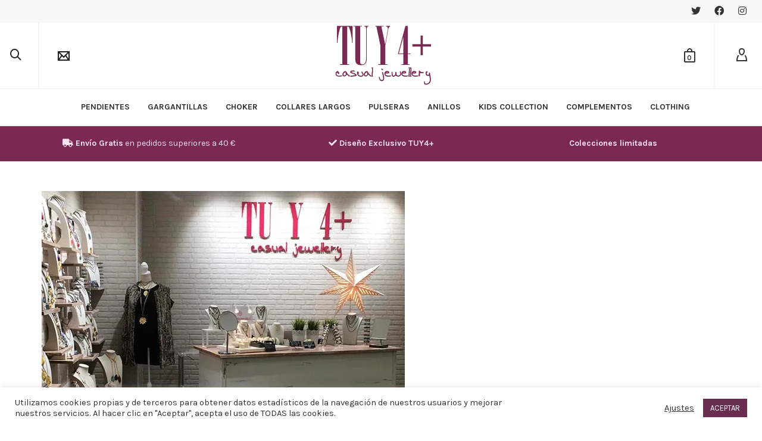

--- FILE ---
content_type: text/html; charset=utf-8
request_url: https://www.google.com/recaptcha/api2/anchor?ar=1&k=6LcF5vIUAAAAAEVIzEAcCnYssYP6awBf_zCzwVtl&co=aHR0cHM6Ly90dXljdWF0cm9tYXMuZXM6NDQz&hl=en&v=PoyoqOPhxBO7pBk68S4YbpHZ&size=invisible&anchor-ms=20000&execute-ms=30000&cb=76qi9eet8mie
body_size: 48757
content:
<!DOCTYPE HTML><html dir="ltr" lang="en"><head><meta http-equiv="Content-Type" content="text/html; charset=UTF-8">
<meta http-equiv="X-UA-Compatible" content="IE=edge">
<title>reCAPTCHA</title>
<style type="text/css">
/* cyrillic-ext */
@font-face {
  font-family: 'Roboto';
  font-style: normal;
  font-weight: 400;
  font-stretch: 100%;
  src: url(//fonts.gstatic.com/s/roboto/v48/KFO7CnqEu92Fr1ME7kSn66aGLdTylUAMa3GUBHMdazTgWw.woff2) format('woff2');
  unicode-range: U+0460-052F, U+1C80-1C8A, U+20B4, U+2DE0-2DFF, U+A640-A69F, U+FE2E-FE2F;
}
/* cyrillic */
@font-face {
  font-family: 'Roboto';
  font-style: normal;
  font-weight: 400;
  font-stretch: 100%;
  src: url(//fonts.gstatic.com/s/roboto/v48/KFO7CnqEu92Fr1ME7kSn66aGLdTylUAMa3iUBHMdazTgWw.woff2) format('woff2');
  unicode-range: U+0301, U+0400-045F, U+0490-0491, U+04B0-04B1, U+2116;
}
/* greek-ext */
@font-face {
  font-family: 'Roboto';
  font-style: normal;
  font-weight: 400;
  font-stretch: 100%;
  src: url(//fonts.gstatic.com/s/roboto/v48/KFO7CnqEu92Fr1ME7kSn66aGLdTylUAMa3CUBHMdazTgWw.woff2) format('woff2');
  unicode-range: U+1F00-1FFF;
}
/* greek */
@font-face {
  font-family: 'Roboto';
  font-style: normal;
  font-weight: 400;
  font-stretch: 100%;
  src: url(//fonts.gstatic.com/s/roboto/v48/KFO7CnqEu92Fr1ME7kSn66aGLdTylUAMa3-UBHMdazTgWw.woff2) format('woff2');
  unicode-range: U+0370-0377, U+037A-037F, U+0384-038A, U+038C, U+038E-03A1, U+03A3-03FF;
}
/* math */
@font-face {
  font-family: 'Roboto';
  font-style: normal;
  font-weight: 400;
  font-stretch: 100%;
  src: url(//fonts.gstatic.com/s/roboto/v48/KFO7CnqEu92Fr1ME7kSn66aGLdTylUAMawCUBHMdazTgWw.woff2) format('woff2');
  unicode-range: U+0302-0303, U+0305, U+0307-0308, U+0310, U+0312, U+0315, U+031A, U+0326-0327, U+032C, U+032F-0330, U+0332-0333, U+0338, U+033A, U+0346, U+034D, U+0391-03A1, U+03A3-03A9, U+03B1-03C9, U+03D1, U+03D5-03D6, U+03F0-03F1, U+03F4-03F5, U+2016-2017, U+2034-2038, U+203C, U+2040, U+2043, U+2047, U+2050, U+2057, U+205F, U+2070-2071, U+2074-208E, U+2090-209C, U+20D0-20DC, U+20E1, U+20E5-20EF, U+2100-2112, U+2114-2115, U+2117-2121, U+2123-214F, U+2190, U+2192, U+2194-21AE, U+21B0-21E5, U+21F1-21F2, U+21F4-2211, U+2213-2214, U+2216-22FF, U+2308-230B, U+2310, U+2319, U+231C-2321, U+2336-237A, U+237C, U+2395, U+239B-23B7, U+23D0, U+23DC-23E1, U+2474-2475, U+25AF, U+25B3, U+25B7, U+25BD, U+25C1, U+25CA, U+25CC, U+25FB, U+266D-266F, U+27C0-27FF, U+2900-2AFF, U+2B0E-2B11, U+2B30-2B4C, U+2BFE, U+3030, U+FF5B, U+FF5D, U+1D400-1D7FF, U+1EE00-1EEFF;
}
/* symbols */
@font-face {
  font-family: 'Roboto';
  font-style: normal;
  font-weight: 400;
  font-stretch: 100%;
  src: url(//fonts.gstatic.com/s/roboto/v48/KFO7CnqEu92Fr1ME7kSn66aGLdTylUAMaxKUBHMdazTgWw.woff2) format('woff2');
  unicode-range: U+0001-000C, U+000E-001F, U+007F-009F, U+20DD-20E0, U+20E2-20E4, U+2150-218F, U+2190, U+2192, U+2194-2199, U+21AF, U+21E6-21F0, U+21F3, U+2218-2219, U+2299, U+22C4-22C6, U+2300-243F, U+2440-244A, U+2460-24FF, U+25A0-27BF, U+2800-28FF, U+2921-2922, U+2981, U+29BF, U+29EB, U+2B00-2BFF, U+4DC0-4DFF, U+FFF9-FFFB, U+10140-1018E, U+10190-1019C, U+101A0, U+101D0-101FD, U+102E0-102FB, U+10E60-10E7E, U+1D2C0-1D2D3, U+1D2E0-1D37F, U+1F000-1F0FF, U+1F100-1F1AD, U+1F1E6-1F1FF, U+1F30D-1F30F, U+1F315, U+1F31C, U+1F31E, U+1F320-1F32C, U+1F336, U+1F378, U+1F37D, U+1F382, U+1F393-1F39F, U+1F3A7-1F3A8, U+1F3AC-1F3AF, U+1F3C2, U+1F3C4-1F3C6, U+1F3CA-1F3CE, U+1F3D4-1F3E0, U+1F3ED, U+1F3F1-1F3F3, U+1F3F5-1F3F7, U+1F408, U+1F415, U+1F41F, U+1F426, U+1F43F, U+1F441-1F442, U+1F444, U+1F446-1F449, U+1F44C-1F44E, U+1F453, U+1F46A, U+1F47D, U+1F4A3, U+1F4B0, U+1F4B3, U+1F4B9, U+1F4BB, U+1F4BF, U+1F4C8-1F4CB, U+1F4D6, U+1F4DA, U+1F4DF, U+1F4E3-1F4E6, U+1F4EA-1F4ED, U+1F4F7, U+1F4F9-1F4FB, U+1F4FD-1F4FE, U+1F503, U+1F507-1F50B, U+1F50D, U+1F512-1F513, U+1F53E-1F54A, U+1F54F-1F5FA, U+1F610, U+1F650-1F67F, U+1F687, U+1F68D, U+1F691, U+1F694, U+1F698, U+1F6AD, U+1F6B2, U+1F6B9-1F6BA, U+1F6BC, U+1F6C6-1F6CF, U+1F6D3-1F6D7, U+1F6E0-1F6EA, U+1F6F0-1F6F3, U+1F6F7-1F6FC, U+1F700-1F7FF, U+1F800-1F80B, U+1F810-1F847, U+1F850-1F859, U+1F860-1F887, U+1F890-1F8AD, U+1F8B0-1F8BB, U+1F8C0-1F8C1, U+1F900-1F90B, U+1F93B, U+1F946, U+1F984, U+1F996, U+1F9E9, U+1FA00-1FA6F, U+1FA70-1FA7C, U+1FA80-1FA89, U+1FA8F-1FAC6, U+1FACE-1FADC, U+1FADF-1FAE9, U+1FAF0-1FAF8, U+1FB00-1FBFF;
}
/* vietnamese */
@font-face {
  font-family: 'Roboto';
  font-style: normal;
  font-weight: 400;
  font-stretch: 100%;
  src: url(//fonts.gstatic.com/s/roboto/v48/KFO7CnqEu92Fr1ME7kSn66aGLdTylUAMa3OUBHMdazTgWw.woff2) format('woff2');
  unicode-range: U+0102-0103, U+0110-0111, U+0128-0129, U+0168-0169, U+01A0-01A1, U+01AF-01B0, U+0300-0301, U+0303-0304, U+0308-0309, U+0323, U+0329, U+1EA0-1EF9, U+20AB;
}
/* latin-ext */
@font-face {
  font-family: 'Roboto';
  font-style: normal;
  font-weight: 400;
  font-stretch: 100%;
  src: url(//fonts.gstatic.com/s/roboto/v48/KFO7CnqEu92Fr1ME7kSn66aGLdTylUAMa3KUBHMdazTgWw.woff2) format('woff2');
  unicode-range: U+0100-02BA, U+02BD-02C5, U+02C7-02CC, U+02CE-02D7, U+02DD-02FF, U+0304, U+0308, U+0329, U+1D00-1DBF, U+1E00-1E9F, U+1EF2-1EFF, U+2020, U+20A0-20AB, U+20AD-20C0, U+2113, U+2C60-2C7F, U+A720-A7FF;
}
/* latin */
@font-face {
  font-family: 'Roboto';
  font-style: normal;
  font-weight: 400;
  font-stretch: 100%;
  src: url(//fonts.gstatic.com/s/roboto/v48/KFO7CnqEu92Fr1ME7kSn66aGLdTylUAMa3yUBHMdazQ.woff2) format('woff2');
  unicode-range: U+0000-00FF, U+0131, U+0152-0153, U+02BB-02BC, U+02C6, U+02DA, U+02DC, U+0304, U+0308, U+0329, U+2000-206F, U+20AC, U+2122, U+2191, U+2193, U+2212, U+2215, U+FEFF, U+FFFD;
}
/* cyrillic-ext */
@font-face {
  font-family: 'Roboto';
  font-style: normal;
  font-weight: 500;
  font-stretch: 100%;
  src: url(//fonts.gstatic.com/s/roboto/v48/KFO7CnqEu92Fr1ME7kSn66aGLdTylUAMa3GUBHMdazTgWw.woff2) format('woff2');
  unicode-range: U+0460-052F, U+1C80-1C8A, U+20B4, U+2DE0-2DFF, U+A640-A69F, U+FE2E-FE2F;
}
/* cyrillic */
@font-face {
  font-family: 'Roboto';
  font-style: normal;
  font-weight: 500;
  font-stretch: 100%;
  src: url(//fonts.gstatic.com/s/roboto/v48/KFO7CnqEu92Fr1ME7kSn66aGLdTylUAMa3iUBHMdazTgWw.woff2) format('woff2');
  unicode-range: U+0301, U+0400-045F, U+0490-0491, U+04B0-04B1, U+2116;
}
/* greek-ext */
@font-face {
  font-family: 'Roboto';
  font-style: normal;
  font-weight: 500;
  font-stretch: 100%;
  src: url(//fonts.gstatic.com/s/roboto/v48/KFO7CnqEu92Fr1ME7kSn66aGLdTylUAMa3CUBHMdazTgWw.woff2) format('woff2');
  unicode-range: U+1F00-1FFF;
}
/* greek */
@font-face {
  font-family: 'Roboto';
  font-style: normal;
  font-weight: 500;
  font-stretch: 100%;
  src: url(//fonts.gstatic.com/s/roboto/v48/KFO7CnqEu92Fr1ME7kSn66aGLdTylUAMa3-UBHMdazTgWw.woff2) format('woff2');
  unicode-range: U+0370-0377, U+037A-037F, U+0384-038A, U+038C, U+038E-03A1, U+03A3-03FF;
}
/* math */
@font-face {
  font-family: 'Roboto';
  font-style: normal;
  font-weight: 500;
  font-stretch: 100%;
  src: url(//fonts.gstatic.com/s/roboto/v48/KFO7CnqEu92Fr1ME7kSn66aGLdTylUAMawCUBHMdazTgWw.woff2) format('woff2');
  unicode-range: U+0302-0303, U+0305, U+0307-0308, U+0310, U+0312, U+0315, U+031A, U+0326-0327, U+032C, U+032F-0330, U+0332-0333, U+0338, U+033A, U+0346, U+034D, U+0391-03A1, U+03A3-03A9, U+03B1-03C9, U+03D1, U+03D5-03D6, U+03F0-03F1, U+03F4-03F5, U+2016-2017, U+2034-2038, U+203C, U+2040, U+2043, U+2047, U+2050, U+2057, U+205F, U+2070-2071, U+2074-208E, U+2090-209C, U+20D0-20DC, U+20E1, U+20E5-20EF, U+2100-2112, U+2114-2115, U+2117-2121, U+2123-214F, U+2190, U+2192, U+2194-21AE, U+21B0-21E5, U+21F1-21F2, U+21F4-2211, U+2213-2214, U+2216-22FF, U+2308-230B, U+2310, U+2319, U+231C-2321, U+2336-237A, U+237C, U+2395, U+239B-23B7, U+23D0, U+23DC-23E1, U+2474-2475, U+25AF, U+25B3, U+25B7, U+25BD, U+25C1, U+25CA, U+25CC, U+25FB, U+266D-266F, U+27C0-27FF, U+2900-2AFF, U+2B0E-2B11, U+2B30-2B4C, U+2BFE, U+3030, U+FF5B, U+FF5D, U+1D400-1D7FF, U+1EE00-1EEFF;
}
/* symbols */
@font-face {
  font-family: 'Roboto';
  font-style: normal;
  font-weight: 500;
  font-stretch: 100%;
  src: url(//fonts.gstatic.com/s/roboto/v48/KFO7CnqEu92Fr1ME7kSn66aGLdTylUAMaxKUBHMdazTgWw.woff2) format('woff2');
  unicode-range: U+0001-000C, U+000E-001F, U+007F-009F, U+20DD-20E0, U+20E2-20E4, U+2150-218F, U+2190, U+2192, U+2194-2199, U+21AF, U+21E6-21F0, U+21F3, U+2218-2219, U+2299, U+22C4-22C6, U+2300-243F, U+2440-244A, U+2460-24FF, U+25A0-27BF, U+2800-28FF, U+2921-2922, U+2981, U+29BF, U+29EB, U+2B00-2BFF, U+4DC0-4DFF, U+FFF9-FFFB, U+10140-1018E, U+10190-1019C, U+101A0, U+101D0-101FD, U+102E0-102FB, U+10E60-10E7E, U+1D2C0-1D2D3, U+1D2E0-1D37F, U+1F000-1F0FF, U+1F100-1F1AD, U+1F1E6-1F1FF, U+1F30D-1F30F, U+1F315, U+1F31C, U+1F31E, U+1F320-1F32C, U+1F336, U+1F378, U+1F37D, U+1F382, U+1F393-1F39F, U+1F3A7-1F3A8, U+1F3AC-1F3AF, U+1F3C2, U+1F3C4-1F3C6, U+1F3CA-1F3CE, U+1F3D4-1F3E0, U+1F3ED, U+1F3F1-1F3F3, U+1F3F5-1F3F7, U+1F408, U+1F415, U+1F41F, U+1F426, U+1F43F, U+1F441-1F442, U+1F444, U+1F446-1F449, U+1F44C-1F44E, U+1F453, U+1F46A, U+1F47D, U+1F4A3, U+1F4B0, U+1F4B3, U+1F4B9, U+1F4BB, U+1F4BF, U+1F4C8-1F4CB, U+1F4D6, U+1F4DA, U+1F4DF, U+1F4E3-1F4E6, U+1F4EA-1F4ED, U+1F4F7, U+1F4F9-1F4FB, U+1F4FD-1F4FE, U+1F503, U+1F507-1F50B, U+1F50D, U+1F512-1F513, U+1F53E-1F54A, U+1F54F-1F5FA, U+1F610, U+1F650-1F67F, U+1F687, U+1F68D, U+1F691, U+1F694, U+1F698, U+1F6AD, U+1F6B2, U+1F6B9-1F6BA, U+1F6BC, U+1F6C6-1F6CF, U+1F6D3-1F6D7, U+1F6E0-1F6EA, U+1F6F0-1F6F3, U+1F6F7-1F6FC, U+1F700-1F7FF, U+1F800-1F80B, U+1F810-1F847, U+1F850-1F859, U+1F860-1F887, U+1F890-1F8AD, U+1F8B0-1F8BB, U+1F8C0-1F8C1, U+1F900-1F90B, U+1F93B, U+1F946, U+1F984, U+1F996, U+1F9E9, U+1FA00-1FA6F, U+1FA70-1FA7C, U+1FA80-1FA89, U+1FA8F-1FAC6, U+1FACE-1FADC, U+1FADF-1FAE9, U+1FAF0-1FAF8, U+1FB00-1FBFF;
}
/* vietnamese */
@font-face {
  font-family: 'Roboto';
  font-style: normal;
  font-weight: 500;
  font-stretch: 100%;
  src: url(//fonts.gstatic.com/s/roboto/v48/KFO7CnqEu92Fr1ME7kSn66aGLdTylUAMa3OUBHMdazTgWw.woff2) format('woff2');
  unicode-range: U+0102-0103, U+0110-0111, U+0128-0129, U+0168-0169, U+01A0-01A1, U+01AF-01B0, U+0300-0301, U+0303-0304, U+0308-0309, U+0323, U+0329, U+1EA0-1EF9, U+20AB;
}
/* latin-ext */
@font-face {
  font-family: 'Roboto';
  font-style: normal;
  font-weight: 500;
  font-stretch: 100%;
  src: url(//fonts.gstatic.com/s/roboto/v48/KFO7CnqEu92Fr1ME7kSn66aGLdTylUAMa3KUBHMdazTgWw.woff2) format('woff2');
  unicode-range: U+0100-02BA, U+02BD-02C5, U+02C7-02CC, U+02CE-02D7, U+02DD-02FF, U+0304, U+0308, U+0329, U+1D00-1DBF, U+1E00-1E9F, U+1EF2-1EFF, U+2020, U+20A0-20AB, U+20AD-20C0, U+2113, U+2C60-2C7F, U+A720-A7FF;
}
/* latin */
@font-face {
  font-family: 'Roboto';
  font-style: normal;
  font-weight: 500;
  font-stretch: 100%;
  src: url(//fonts.gstatic.com/s/roboto/v48/KFO7CnqEu92Fr1ME7kSn66aGLdTylUAMa3yUBHMdazQ.woff2) format('woff2');
  unicode-range: U+0000-00FF, U+0131, U+0152-0153, U+02BB-02BC, U+02C6, U+02DA, U+02DC, U+0304, U+0308, U+0329, U+2000-206F, U+20AC, U+2122, U+2191, U+2193, U+2212, U+2215, U+FEFF, U+FFFD;
}
/* cyrillic-ext */
@font-face {
  font-family: 'Roboto';
  font-style: normal;
  font-weight: 900;
  font-stretch: 100%;
  src: url(//fonts.gstatic.com/s/roboto/v48/KFO7CnqEu92Fr1ME7kSn66aGLdTylUAMa3GUBHMdazTgWw.woff2) format('woff2');
  unicode-range: U+0460-052F, U+1C80-1C8A, U+20B4, U+2DE0-2DFF, U+A640-A69F, U+FE2E-FE2F;
}
/* cyrillic */
@font-face {
  font-family: 'Roboto';
  font-style: normal;
  font-weight: 900;
  font-stretch: 100%;
  src: url(//fonts.gstatic.com/s/roboto/v48/KFO7CnqEu92Fr1ME7kSn66aGLdTylUAMa3iUBHMdazTgWw.woff2) format('woff2');
  unicode-range: U+0301, U+0400-045F, U+0490-0491, U+04B0-04B1, U+2116;
}
/* greek-ext */
@font-face {
  font-family: 'Roboto';
  font-style: normal;
  font-weight: 900;
  font-stretch: 100%;
  src: url(//fonts.gstatic.com/s/roboto/v48/KFO7CnqEu92Fr1ME7kSn66aGLdTylUAMa3CUBHMdazTgWw.woff2) format('woff2');
  unicode-range: U+1F00-1FFF;
}
/* greek */
@font-face {
  font-family: 'Roboto';
  font-style: normal;
  font-weight: 900;
  font-stretch: 100%;
  src: url(//fonts.gstatic.com/s/roboto/v48/KFO7CnqEu92Fr1ME7kSn66aGLdTylUAMa3-UBHMdazTgWw.woff2) format('woff2');
  unicode-range: U+0370-0377, U+037A-037F, U+0384-038A, U+038C, U+038E-03A1, U+03A3-03FF;
}
/* math */
@font-face {
  font-family: 'Roboto';
  font-style: normal;
  font-weight: 900;
  font-stretch: 100%;
  src: url(//fonts.gstatic.com/s/roboto/v48/KFO7CnqEu92Fr1ME7kSn66aGLdTylUAMawCUBHMdazTgWw.woff2) format('woff2');
  unicode-range: U+0302-0303, U+0305, U+0307-0308, U+0310, U+0312, U+0315, U+031A, U+0326-0327, U+032C, U+032F-0330, U+0332-0333, U+0338, U+033A, U+0346, U+034D, U+0391-03A1, U+03A3-03A9, U+03B1-03C9, U+03D1, U+03D5-03D6, U+03F0-03F1, U+03F4-03F5, U+2016-2017, U+2034-2038, U+203C, U+2040, U+2043, U+2047, U+2050, U+2057, U+205F, U+2070-2071, U+2074-208E, U+2090-209C, U+20D0-20DC, U+20E1, U+20E5-20EF, U+2100-2112, U+2114-2115, U+2117-2121, U+2123-214F, U+2190, U+2192, U+2194-21AE, U+21B0-21E5, U+21F1-21F2, U+21F4-2211, U+2213-2214, U+2216-22FF, U+2308-230B, U+2310, U+2319, U+231C-2321, U+2336-237A, U+237C, U+2395, U+239B-23B7, U+23D0, U+23DC-23E1, U+2474-2475, U+25AF, U+25B3, U+25B7, U+25BD, U+25C1, U+25CA, U+25CC, U+25FB, U+266D-266F, U+27C0-27FF, U+2900-2AFF, U+2B0E-2B11, U+2B30-2B4C, U+2BFE, U+3030, U+FF5B, U+FF5D, U+1D400-1D7FF, U+1EE00-1EEFF;
}
/* symbols */
@font-face {
  font-family: 'Roboto';
  font-style: normal;
  font-weight: 900;
  font-stretch: 100%;
  src: url(//fonts.gstatic.com/s/roboto/v48/KFO7CnqEu92Fr1ME7kSn66aGLdTylUAMaxKUBHMdazTgWw.woff2) format('woff2');
  unicode-range: U+0001-000C, U+000E-001F, U+007F-009F, U+20DD-20E0, U+20E2-20E4, U+2150-218F, U+2190, U+2192, U+2194-2199, U+21AF, U+21E6-21F0, U+21F3, U+2218-2219, U+2299, U+22C4-22C6, U+2300-243F, U+2440-244A, U+2460-24FF, U+25A0-27BF, U+2800-28FF, U+2921-2922, U+2981, U+29BF, U+29EB, U+2B00-2BFF, U+4DC0-4DFF, U+FFF9-FFFB, U+10140-1018E, U+10190-1019C, U+101A0, U+101D0-101FD, U+102E0-102FB, U+10E60-10E7E, U+1D2C0-1D2D3, U+1D2E0-1D37F, U+1F000-1F0FF, U+1F100-1F1AD, U+1F1E6-1F1FF, U+1F30D-1F30F, U+1F315, U+1F31C, U+1F31E, U+1F320-1F32C, U+1F336, U+1F378, U+1F37D, U+1F382, U+1F393-1F39F, U+1F3A7-1F3A8, U+1F3AC-1F3AF, U+1F3C2, U+1F3C4-1F3C6, U+1F3CA-1F3CE, U+1F3D4-1F3E0, U+1F3ED, U+1F3F1-1F3F3, U+1F3F5-1F3F7, U+1F408, U+1F415, U+1F41F, U+1F426, U+1F43F, U+1F441-1F442, U+1F444, U+1F446-1F449, U+1F44C-1F44E, U+1F453, U+1F46A, U+1F47D, U+1F4A3, U+1F4B0, U+1F4B3, U+1F4B9, U+1F4BB, U+1F4BF, U+1F4C8-1F4CB, U+1F4D6, U+1F4DA, U+1F4DF, U+1F4E3-1F4E6, U+1F4EA-1F4ED, U+1F4F7, U+1F4F9-1F4FB, U+1F4FD-1F4FE, U+1F503, U+1F507-1F50B, U+1F50D, U+1F512-1F513, U+1F53E-1F54A, U+1F54F-1F5FA, U+1F610, U+1F650-1F67F, U+1F687, U+1F68D, U+1F691, U+1F694, U+1F698, U+1F6AD, U+1F6B2, U+1F6B9-1F6BA, U+1F6BC, U+1F6C6-1F6CF, U+1F6D3-1F6D7, U+1F6E0-1F6EA, U+1F6F0-1F6F3, U+1F6F7-1F6FC, U+1F700-1F7FF, U+1F800-1F80B, U+1F810-1F847, U+1F850-1F859, U+1F860-1F887, U+1F890-1F8AD, U+1F8B0-1F8BB, U+1F8C0-1F8C1, U+1F900-1F90B, U+1F93B, U+1F946, U+1F984, U+1F996, U+1F9E9, U+1FA00-1FA6F, U+1FA70-1FA7C, U+1FA80-1FA89, U+1FA8F-1FAC6, U+1FACE-1FADC, U+1FADF-1FAE9, U+1FAF0-1FAF8, U+1FB00-1FBFF;
}
/* vietnamese */
@font-face {
  font-family: 'Roboto';
  font-style: normal;
  font-weight: 900;
  font-stretch: 100%;
  src: url(//fonts.gstatic.com/s/roboto/v48/KFO7CnqEu92Fr1ME7kSn66aGLdTylUAMa3OUBHMdazTgWw.woff2) format('woff2');
  unicode-range: U+0102-0103, U+0110-0111, U+0128-0129, U+0168-0169, U+01A0-01A1, U+01AF-01B0, U+0300-0301, U+0303-0304, U+0308-0309, U+0323, U+0329, U+1EA0-1EF9, U+20AB;
}
/* latin-ext */
@font-face {
  font-family: 'Roboto';
  font-style: normal;
  font-weight: 900;
  font-stretch: 100%;
  src: url(//fonts.gstatic.com/s/roboto/v48/KFO7CnqEu92Fr1ME7kSn66aGLdTylUAMa3KUBHMdazTgWw.woff2) format('woff2');
  unicode-range: U+0100-02BA, U+02BD-02C5, U+02C7-02CC, U+02CE-02D7, U+02DD-02FF, U+0304, U+0308, U+0329, U+1D00-1DBF, U+1E00-1E9F, U+1EF2-1EFF, U+2020, U+20A0-20AB, U+20AD-20C0, U+2113, U+2C60-2C7F, U+A720-A7FF;
}
/* latin */
@font-face {
  font-family: 'Roboto';
  font-style: normal;
  font-weight: 900;
  font-stretch: 100%;
  src: url(//fonts.gstatic.com/s/roboto/v48/KFO7CnqEu92Fr1ME7kSn66aGLdTylUAMa3yUBHMdazQ.woff2) format('woff2');
  unicode-range: U+0000-00FF, U+0131, U+0152-0153, U+02BB-02BC, U+02C6, U+02DA, U+02DC, U+0304, U+0308, U+0329, U+2000-206F, U+20AC, U+2122, U+2191, U+2193, U+2212, U+2215, U+FEFF, U+FFFD;
}

</style>
<link rel="stylesheet" type="text/css" href="https://www.gstatic.com/recaptcha/releases/PoyoqOPhxBO7pBk68S4YbpHZ/styles__ltr.css">
<script nonce="4goCLTh6ntqMo6ZQZh2YeQ" type="text/javascript">window['__recaptcha_api'] = 'https://www.google.com/recaptcha/api2/';</script>
<script type="text/javascript" src="https://www.gstatic.com/recaptcha/releases/PoyoqOPhxBO7pBk68S4YbpHZ/recaptcha__en.js" nonce="4goCLTh6ntqMo6ZQZh2YeQ">
      
    </script></head>
<body><div id="rc-anchor-alert" class="rc-anchor-alert"></div>
<input type="hidden" id="recaptcha-token" value="[base64]">
<script type="text/javascript" nonce="4goCLTh6ntqMo6ZQZh2YeQ">
      recaptcha.anchor.Main.init("[\x22ainput\x22,[\x22bgdata\x22,\x22\x22,\[base64]/[base64]/[base64]/[base64]/[base64]/[base64]/KGcoTywyNTMsTy5PKSxVRyhPLEMpKTpnKE8sMjUzLEMpLE8pKSxsKSksTykpfSxieT1mdW5jdGlvbihDLE8sdSxsKXtmb3IobD0odT1SKEMpLDApO08+MDtPLS0pbD1sPDw4fFooQyk7ZyhDLHUsbCl9LFVHPWZ1bmN0aW9uKEMsTyl7Qy5pLmxlbmd0aD4xMDQ/[base64]/[base64]/[base64]/[base64]/[base64]/[base64]/[base64]\\u003d\x22,\[base64]\\u003d\x22,\x22QcORL8OCLcKvDyLDq8OrXFtrNyBDwrxyBBF6JsKOwoJNaBZOw4w8w7vCqwrDqFFYwqZ0bzrCpsKJwrE/MsO1woohwpPDhk3CsxJEPVfCs8KOC8OyKmrDqFPDlwc2w7/[base64]/woFcw6FNwpbDqcKbKsONT8KxwqvDpVnDmHU6wqPCqMKRAcOcRsOfVcO7QcO3OsKASsOgCTFSf8OdOAtWLkM/wpROK8OVw6nCucO8wpLCvUrDhDzDuMOHUcKIX190wocfFSx6IsKYw6MFJsOiw4nCvcOvIEcvV8K6wqnCs2lhwpvCkD/CkzIqw6dTCCs7w6nDq2V/bnzCvRZXw7PCpSXCt2UDw4h4CsOZw7TDjwHDg8Kjw6AWwrzCl3JXwoBrWcOncMKBfMKbVkPDthtSA2omEcOlKDY6w4rCnl/[base64]/CpsKTYMK0wqkvwqFKRXwZE8Omw4nDucOJdsK3AMOXw5zCuCsSw7LCssKFAcKNJybDpXMCwrzDk8KnwqTDn8Kww79sNMORw5wVD8KuCVAQwpvDsSUfaEYuHRHDmETDnA50cB/CsMOkw7dNYMKrKDxZw5FkYsOwwrF2w7zCljMWdMO3wod3XsK7wroLTmNnw4gywqgEwrjDmcK2w5HDm1RUw5QPw7XDrB07cMOFwpx/fsKlIkbChSDDsEovQMKfTUfCoRJkIcKnOsKNw7DCgQTDqE09wqEEwqhBw7Nkw7zDjMO1w6/DuMKFfBfDvCA2U15RFxIjwrpfwokJwodGw5t2BB7CthPCn8K0wos6w7Niw4fCpn4Aw4bCkRnDm8Kaw73ClErDqS7CqMOdFRtHM8OHw6h5wqjCtcOFwoEtwrZcw5sxSMOLwo/Dq8KAMmrCkMOnwr41w5rDmTsWw6rDn8KCIkQzfwPCsDN8WsOFW1jDvMKQwqzCrz/Cm8OYw7PCvcKowpIwVMKUZ8KhEcOZwqrDtXh2wpRUwo/Ct2kYKMKaZ8K2bCjCsFEJJsKVwprDrMOrHhwGPU3Ckn/CvnbCpUtjHsOUfcOWZkHCqXzDig/DqU/DvcOCTcOwwpTCoMOzwo9+Fi3DkcOiJcOdwqPCu8KdHMKnZwZZVn7Dr8OoSsOZF34cw5lVw4rDgSgew5rDjsKfwp0HwpoIUlRuKypxwq40wrrCrn0abcKQw43CiTAXEi/[base64]/[base64]/Dl8OML8OiYn9UMj0AHsK3EDHCmMKrwrQ5TyMjw5rCqhNmwrjDgsKKVRkEMj4LwpYxwpvCm8OLwpTCuTLDmcKfVcOqwrvDiDrDsV/[base64]/NMKow40Ew7pPf8KFc8OIO8OCKkh8wp3Cq1LDm8K0wpzDrcK5f8KWZ1MUL3M4Qkt5wpUzJifDkcOKwp0lMTsvw5IUDG3Ch8OVw5jCmkXDhMOEfMOeH8K3wqI0WMOgWA0Tbn4HWB3DjiLDqsKCRMK4w7XCu8KueR/CgMKLZTHDnMK5BxhxLMKYbsObwqPDkxHDrMKbw4/DgsOKwr7DhlJHITchwog7YjrDiMKxw5I5w68Ow5UGwpfDocK9eyEOwr1ow67CjTvDgsO/[base64]/DgnNac3tuOsK9w7EOQMOUJsOtY8OHAMO9QnQnwoxUDDjDq8OcwoTDs0rCnFQpw5xRacO6IcKfwrnDiWtPQcOWwp3Cl2RnwoLDlMOwwpNGw7PCp8KnDR/[base64]/DsQo2w7rCl2AJL8KNO8O5w6jCv3jComQUwrMVdsKwOgZQw61ORnLCicO0w6RWw4kEP1XCqFcmNcKhw7VOOsOeDHTCusKAwqvDin/CgMOxwpUDw6cwe8OmZcKww5nDtcKvYiXCgsOXwpDDl8OMMQXChlTDoDNiwr08wo7ClcO+b0PDrRTCssKvBynCnMO1wqBFK8O9w7glw49VPiR8d8KIbznCj8K7w6wJw5HCjMKlwo8ROCjCgFrChzlYw4MVwpY/[base64]/Dp8OjWkI1eVzDnMOZw48gw6d3w6DDgj3DlsOSwq5Aw6fCnQHCp8KdFBAyDHvDmMOnQXYIwqzDuiTCpsOuw4ZsPWQowoA5C8KSVMKvwrMIwp0ZOMKpw43Cm8KWGsKzwppnGSLDrX5MGMKGdQbDpVw1woHDlWonw5t1B8K7XF/CjxzDosOlSFbCjA0+woN8CsKLUsOoY0wpQEjDqGPCscOKf3LCuh7DrUxkdsKPw5owwpDCocOLdnF8O0JMO8K7w7/DnsOxwrbDkndZw7lwT3PDjsONCCDDhMOhwr4MIcOywrTCkDxwW8K3OkrDqyTCtcKLVCxmwqp/[base64]/w4DDksKaw47CkEA4w5jCnsOMc8OxwogYMwXCp8OndSUWw7LDrArDnjJNwqB6BlYeVWnDhUbCgsKiCBDDj8KWwpgXUMOkwqDCisOcw6zDncKPwp/CizHDhFPDlsO1L3rCqsOcYhLDvcOUw73Cm2PDh8KsRCPCscOLasKbwpbClQzDhhlAwqsNMUPCvcOED8O9esOxW8KiacKlwoU3b1vCqQLDpsKHAcK3w5fDlA3Cimggw7vCm8OzwpnCs8KSCirChsOiw7AdACPCr8KbCnAzZl/DlsOMTDg2QsKQIMOYQ8Kgw6fDrcOpdsOyccOyw4QjWXzCkMOXwrTCp8O4w78Ew4LCrxpsAcO9I3DCpMK0VyJ3wppPwrdwJ8K8w6EKw5Z+wqDCpErDtsK/f8Kiw5BfwqZcwrjCqSg9w7jCs07CusObw4hRYyQ1worDjHwawolxZ8Orw5/[base64]/w4DCsj5Ewo7Dj19Ow4bCsHrDjULDtMK6MsOaFMKNa8KUw4cZwoHDjhLClMOYw70vw6wGOBUpwphDNllKw6Eewr5Sw6g/[base64]/Dj8OQw6TDs8KzwpQ8LVnDtMOEWcKQw5zCpCESZMKSw4dTEFPCtsOyw6bDqwLDosKgHwDDvyjDtEZHQMKTLSLDr8Ocw5pTwrzDlUIhCzAeH8O8w5kLCsKJw5cUC23CosO1I1PDtcO/wpVkw53Cg8O2w7wNSHV1wrLCh2hEw5NoBCF9w6LCpcKVw53DrcOwwr53w4DDhwoPwq/CgcKcG8Oqw75rM8OiH1vCh0/CvcK+w4LCoHpJZcKxwoQDOEBhWV3DjcKZb33DiMOwwrcQw6VIQVXDq0URwr/[base64]/Dvwp2V8O3ISwwW8KjFVPDgmvDn35mw7hHw5fDlsOAw4FHwrzCsgwVLT1owpDCo8O4w5HCmk3CjQ/[base64]/[base64]/DlsKzDcK0WMK/[base64]/b8K/IcKqeVLCgcKHT2BgwpTCrMOJwq3DgFnDm2nCncOKwqXCuMK/w5EiwrvDqcO8w6zCgT5uCcKwwqnDisKhw4EJS8O5w4LCu8OBwo46LMOkHCzCr04/wqzDpsOcDFrDr2d5w4pJVhxydmDCmcO6QQwNw5M3wrUpMyZxYBYyw5rDnsOfw6Jxwpd9J3Qyf8KEDE5qd8KPwq3CiMKBbMKyZcOSw7rCqsK0OsOrRMK4wok7wq87w4TCoMKDw6Mjwr5Mw5jDh8KzL8KGW8KxCTjDh8Kfw6QHMnfClMKSNn3DqRnDu0zCqi8HUx/DtDrDvUsOBmZUWcKfNMOLw5BWOmvCpVhZCMK7ezNUwr8Sw5HDtcKkNMKHwrLCq8KJw7tXw45/FsKeBErDtcOIb8O4w4HDgRLCu8Oawr04DMO+LzfCqsOBcH1yOcK9w6XDgyDDrMOBXmYAwpjCoE7CnsONw6bDi8OPfhbDpcKGwpLChEnClnIDw4zDscKEwrgew4gWwpTCjsKlwqPCon/Du8OOwpzCjkEmwoU8wqMDw7/DmMK5c8KOw5cGAsOcdMKHUR/CrsK5woYrw7PCrxPChxw8dQ7CvjQIw43ClSJmWnbCnXPCocOjScOMwpkufDTDocKFDGAcw6jChMOUw5TCvcK7Y8OewpRDMWDCjsOSb04yw5/CrHvCpsKkw5nDiGTDmE/CncKZSUxqDMKXw6xeA0TDusO7w64gBWbChsKya8OQAwEtC8KyfCcbIsKicMOZZ1AEXsKDw6zDqcKZNcKIbkonw7nDmCYpw6bCiDDDv8Kmw4NyIVfCusOpY8KADsOyRsK6KQxVw7MYw4XDqCTDq8OkPnvCt8KywqDDi8Kpb8KKXE8YOsOCw6TDkCoWb28lwo/Dh8OOG8OCb0JrNMKvw5vCh8KtwoxawpbCscOMdAvDmBtIfXN+ScOWw60uwprDmkLCs8KrCsOecMOiWH1Xwr1sLAxrRH9zwpEBw6/DnsKsB8KKwpXDkmvDlcOcDsOIw7EBwpE6w44vUUlMaEHDnB1iYMKIwplcLBDDp8OyYGsbw7BjYcOoDcOMQyg/[base64]/CqcK0wpDCimfCpGgdcMOuwpXCqD0caF5iwqfCscOJw5omw4gswrjCnzgVw6DDr8OswqYgMVvDscO/D2N2CX7Dm8KTw6ULw7QzPcOXVnrCqE06CcKDw5TDikQ/ZVM6w6/[base64]/CkGDChMKtw4pGw6I9VMOiw50FwpfChMKrNXfDmcKrTMKpBMOlw6/[base64]/[base64]/CtT8ew73CqxAcTcOeRz9AwpHDkAjDvMKsw73Cu8Olw6l7dsOEwrzCk8KeFMOhwqozwoXDnsKnwo/CnMKsMAg1wqN1cXrDugPCkXbClx3CqkHDrcOWYQ4Iw4jCp3PDhAIHQiXCqsOMHcOLwprCtsKfHsOZw6DDpcO0wolSckobe0ouQB4ww4LCjcOmwpjDmlEGUSYiwojCkARrUMOjWRthR8OgP1Q/TTfCnMOgwqkECnbDrG7DunPCocO1esOtw7o1R8OFw7LDm2vCozPCgAnDrMK6N0Mfwr1pwrHCt0DDpiQpw5xBBgEPWcK4BcOEw5fCv8OlU33DvsKMZMO7wrRTUMKVw5QIw6LDtTcZX8KrWlVBDcOYwoxlw4/CribCixYDDnjDucKRwrYowqHCuH3CpcKrwopSw49xKnLDsTkqwrLDs8K0T8KSwr9kwpcMJ8OJU3B3w4HCsw/CoMORw651fHoHQF3CkiHCvHU5wpPDgQ7Cs8OvS1fCi8K+U37CqcKqX14Yw6PDnsKIwojCusOceg4gSsKfwppgJQpew6YrecKwccK+wr9/PsKQPwR9WsO/[base64]/[base64]/CiFw3w7cnw55Vwp11GMOZXXE/w4vDpmfCnsOJwo7CjcKGwq8UF3fCoH0hwrLCosOxwrJywo8Yw5bCoVbDvRHDnsOJH8Kvw6wgURhzWcOsZMKXTjNqcFhbeMOXDcOYUsOPw7tTCRl4woDCp8O9WsOFHMOsw4/CvsKWw6zCqWPDjV06csO7fsKgCMOxFMO7KsKNw4USwr9Wwo7Dh8OcZzBXfcKpw47CnE3DqFs7G8KzARktIEvDnU8bB2LCiw3Cv8KTwpPCinRawqfCnVk1bllXRMOSwr1rw5YBw5kBPWnCswUiwrUYOkjCrhXClSzDlMOrwofCrnc1XMO/wqTCmsO/O3IpSWRTwoMcd8OewoPDnH9wwpgmWC0OwqZ3wp/[base64]/CjMKtKGHCn8OxcGBDwoVQbT7DlXTDiwjDgnHDtWt3w40mw4lOw4RMwrZuw5jDgMOedsKUBsKlwrzCgcOowqpwPsOECSHCpsKMw43DqcKswoUTZk3CgFnCh8O+OiUJw6TDhsKTCDTCnE/Dsgl6w4TDocOGfxJCZXsywpgPw43Chh1Nw5F2eMKRwooVw7c/w6fCuRBuw7piwqHDqkNSAMKNd8OfA0rDoE59fMOCwpd4wpzChBgVwrBtwqIQesOpw4hGwqPDrMKawr8aW0vCp3HCjMOwT2jCrMOzTAzCqsOcwrEfbkYbET5Rw6s+bcKlNEdmTSkFFsKOCcOuw4pCdj/DpDcBw60Aw48CwrbCozLCncOsUnMGKMKCBWN/M2XDvHVJdsK3w6N3PsK5NmzDlBMlI1LDi8O7w4HDqMKqw6zDq3jDiMK8DnjCocOyw5XCsMOJw6F4UgQ4w7QafMObwqxwwrUGKMKdDAnDosK/wo7Dg8OKworDoTp8w4QSEsOkw6jCvxrDqsOwMcO/w6NEwocHw7pYwoB1RVPDtGYfw50hTcOyw5tiHsKAYMOFMzJFwoLDpQLChVvCvFjDj2rCsG3Dh3s9fDnCjHvDtVBJbMO0wpwDwqRcwqobw5Zlw7FiVsO4BRrDtG9nTcK9w6ktcAZBw7FfGMKFwolbw7LChcK9wrx8F8KWwpImEcKrwpnDgsK6w7vCtjZjwr3CkhY/[base64]/DiMKOwoAPwpPDtFR1JMKOwpzCon/DhEpSwozDscOKw7LCmMKyw4pOfcO7eH1QdcOpSBZjJQJ6wpHDqzxBwphIwoR6w43DhBtRw4XCoDUUwrtxwoV5SwXDl8Orwp90w7hMESZEw4hFwqXCg8KxExhSBELDtkHCl8KjwpPDpQBRw680w5nCsTfDu8K2w7TCvX1Mw7V+w54NWMKnwrDCowLDjyA/WF89wrTCvB/CgXbCmS0qwqnCqSPDrmduw798w7LDrQLDo8KgacOJw4jDm8OIw4NPDAVbwqtJbcKWwq3CvU3CvcKiw5U6woPDmsKqw6HCrwtuwq/[base64]/[base64]/[base64]/w6fDksKLGn4lw5l0aysaw78rWwzDksKLwpoMP8Kaw6nCj8OZBhvCoMOnwqnDjj/[base64]/cHHDqcKjw4XCp8OuUMKow73DlsOpTMKYD8K8PsOEwptdUMOzE8Olw6nCmsKQwrssw7ZPwoomw6Yyw4TDocK8w5DDj8K0QzAvJzNHYFZ/[base64]/wp08w7xKajMZO3Ejw6YLfx3Cq8KWw6tjwo7CpnDDqWXDpsOOw7DCpBDCs8OiIsK+w4opwrPCul8gUwg+P8KdMisrK8OwJsKTZgTCiDPDgMKwOxR8wpsQw70AwpXDhMOMCX0UXMKXwrHCmjDCpzjCl8KPwq/CukpbCQUtwqcmwofCv1jDixnChCJxwobChmLDtFDCtinDpMOSw40lwrxFDGrDocK2wqIGw6QDDsKrw67DicOLwqzCoDBlw4LCj8KRIMObw6rDvcOxw556w7rCusKZw6cawqjClcO5w5xzw4LCh28pwrPCiMKtw5N8w7olw4ocacOLegvDnF7DscKswqFdwrDCtMO8Xl/Dp8K3wo3CixB9LcKpw4Uvwo/Cq8Klb8KvMhfCoAbChijDkGcqO8KLIQrClsKcwrJuwpJHX8KcwrbClQbDssOhLEbCsXoZLcK3bsKFZmPCgkDCl33Dhl9PcsKNw6PDshpTHE54eD4xdkVpw4B9LQDDtw3DsMKrw5HCkGA4T03DvxUAHW/[base64]/DvMKVwrDDojNFOcO8wo/Dg8O2wqISKBvDpcOVw6ZKbMKAwrbDm8OowrzDhsO1w7vDhwvCmMKAwqo7wrdnw5QdUMO1DMKAw7hGcMKHw5vChsOQw5UWQTMmehzDm2TCulfDrk/Ci09VdMOXaMKLPMODej1dwogiNiPDkg7CncO0b8O0w77CvTtUwpdMf8OWJ8KYw4B1CMKNe8KuNjJJw6ECcTpmb8OXw5zDmCXCrTcKw7/[base64]/HRLDlsOTG1YUfAAdBgRiw47DscKNH1LCvsKQFU3DhwRsw4lDw5DCr8K2wqR6KcODw6AWYhLDisOPw5l6egLCn3t0w5TDicO9w7DCmgTDl33CncKkwpYfw4kUYh4Aw6HCvhHCtcKBwqdQwpTCnMO7RsKswp9MwrtpwpjDh2nDl8OpM3zDkcO6w7rCisO/[base64]/[base64]/woU3Y8K4JlEqFQ/Do0kpwphGTjfDi0DDqsOOw5oow5hmw516AMOxwp9LEMKLwpYOejoZw5HClMOJf8OVQCI3wpJkY8K+wphDFRVJw5jDgMOZw7g/SGbCisOTJMOcwpXCvsKQw7vDjmDCkMKTMB/DnlHCrG/DhTFUKcK8wqLCvDzCkT0FZibDsUE/w7jDoMOMfWU4w5BPw48QwrjDvcO5w44Ew7gGwrTDk8KvI8OIAsKgN8KowpLCm8KFwoMlY8OQVUVZw6fCs8OdbXVzWlhLRRdEw7LCpg5zWjpZSEDDoBLDtC/CmnNVwoLDvzUCw6rCiCHDjcOMw6lFfB8nQcKgOxjCpMOvw5MUORfCuC1zw7HDsMKQc8OLFxLDgScyw7E5wpgAIcK+FcOUwrvCgsONwoh8GgVBcFjDlBHDoSPDicO7w5o/EsKuwojDq3xrPX3DjW3DiMKFw7nDhTMEw47CoMOxFsOlBF0Ow6vCiF4hwqFNTsOOwp3Cn1/CvsOUwrNYH8OQw63Cnh/[base64]/Dm8ODwoPDqSs3ZsKlwqlyw4ZnLcODfADDtsOrYsKOGFjCq8KvwrpTw5IheMKMw7fCqCUsw4/[base64]/w7vDsMOABMOcw63DkVNnI8KJV3YUe8KywqxSSmjCuMKEw7BQaUxOwqpSQcOhwpRMScOfwovDl3kCSVg8w4wQw5cwFGwXdsOhYcKACijDhcOowq3Cj0ZzKsOVUkI4wrzDqMKUa8KLVsKHwqtwwonDsD0kwqt9XA/DuCUqwpUtWU7CssO/[base64]/[base64]/U1cxHsKIw7XDlcOpEy1IYBYFwqnCuwbCtEPDjsOrazt4LMKNHsKrwpNvLMO3wrLClXfDkFTCphjCv25mwopSXFVXw4jCisKrNwfDi8K3w7nCj09zwo8gw5LDhAjCuMKJBMKdw6jDs8Kaw53CnV3DuMOxwqNBG0nClcKvwqDDk2MKw4pFAT/DjiVLSMOAwpHDhlEDwrlEO0zCpMKTc1xWVVY+w4LCtMKyU2DDow9zw644wr/Cu8KeRcKAM8OHw4Rcw6ATLMKxwo3DrsKsDRDDkUrDuyd1wqPDgCIJHMKDUX9cPVMTwp3DpMOyfzVQcTnCkcKGwq95w5XChsOBX8OZRcKJw4nDiC4DKX/[base64]/cnvDrEDDosKrwpLChcKBLWkiw67DiMKswps0w5E9w6/[base64]/CmcKLw65Fw7oawodTwpfCnMKOY8OcQGLChsKEZEJ+G1zCvnxRTCTCpMOSV8O5wr4Fw7R7w5Rrw7DCpcKOwoNZw7DCpMO4w7Nnw6zDkMOvwog4JsOhK8OjdcOnMmd6KSrCk8KpA8Ojw5LCpMKfw6jCqSUawojCr2o/OVjCkVXCgEvCtsO7URPChMKzKgkDw5PCicKzwr9JcMKLwrgEw50Gwq8YTydwT8KBwrVLwqDCmljCocKyJRbDoBHCjMKEwpJhf1JmHyzCpMK3I8KZYMK8e8OOw4EQw6TDl8KzJMKPwqIbMMOfHS3DkRNmw7/Cq8O5w7tQw73Cj8KGw6QYVcKfOsKJKcKZKMO3CxPCgzFhw7sdwoTDhSBkw6nCgsKnwqDDriQMUsOdw5oZSmV3w5Rmw7tJJMKJcsKxw5bDsVo0QcKBEGPCixtKw7J3XVTCisKuw4x2wqLCu8KNWEIFwrIYWRxvwpdyA8OFw51Hf8OLw4/ChUVxwpfDgMK/w7QiIiw+ZMOPcWhHwpM0acK6wpPDocORw5YfwpXDgWBiwp8Iw4RQbBUmB8OzF0rDsCzCnMOSw6IOw5pmw6pcf2x3GMK/EATCpsK9ccOSJEJKYjvDiiduwpLDlVF/C8KJw5BJwpVhw6QSwqdqdxtiLsOdaMOmw4Niwo5kw63DjcKXAMKJwq9qKg8mZMKqwo9aLC4Waj45wrLDoMOXSMOvCMOLNW/CkBjCgsKdMMKoFh53wrHDqsKtXMOEwrRuFsKzczPCsMOAw5zDlkLCgQYGwrzChcOdwqwXW2BAC8K8G0/CukLCknYPwrPDqsK0w7TDgwjCpAtDI0JSGMKuwrQvPMOJw7lnwrB4G8KmwqHDosOfw5QJw4/Cv0BhJQ/CjcOMwppRX8KLw7nDg8KRw5zCtxd1wq5QRicLbWkGw5hKw4pvw4RjZcO2DcOswr/DpVpxesOQw43DrsKkM1tOw6vCgXzDlBPDrS/CscKwUShLZsKNZMOyw5Udw4rCh27DlsOtw7XClcOxw64OZTZpcsOJehXCkMOmDzUpw6MTwpLDq8OFwqPDoMOywrfCghpIw4fCvcK7wot8wr/[base64]/Dp8KOwo55LsOpwqXCqcKQS8K8dUDDiMKMWVzDvGZBbMKvwp3DgcKfesOLZcOBw43Ci2bCvEnDsD/DuhnCncOSbzIGwpc0w6nDrcK8PyzDnXHCiS4Xw6bCrsOOA8KYwpkpw6ZRwojCvcO4S8OzWHzCk8OHw7XDkVjCj1TDm8KUwolGBsOKZlM/bsOpBcKQLcOoA24WQcKwwoIaT2DCqMKDa8Ocw709w6scSX1Sw4FlwqjCiMK2LsOXw4MPw4vCosO6wonDi2Z5BcKuwrbCokjCmMOcwoEZwqRywpLClcOpw5nCuw1Jw6FKwppVw4/Cgh3DmH1dZkpbFcKpwqwIWMOrw6HDmWfDo8Ouwq9JRMOEd3TCtcKOKjIWUgVxwr5mwqdrVW7Dm8KyZG3DvMKjBHgmw45rLcOpwrnCuybCnQjCjifDkMOAwp7CuMOrUsK8RUbDtDJuwpRLTMOXw5Urw7ArIsOECzLDuMKRfsKpw5PDpcOkc0YWMMKTwoHDrEojwq/Cp0/CmcOyFsOGDCjCmQDDqw/Ds8K/KFzCsggRwqVVOmlWDcObw6NVI8Klw47Cvm/Cg0XDs8K2w5zDuzt1w57DjAF3PMKBwrLDqGzCkCN/w4jCjl8rwpLCmcKpS8O3QcKsw6rCjFhHVyvDm3lHwrJIfwPCvEowwqvCrsKMMmR3wq5Dwq88wo9Qw6k8CMO4VMOzwoFRwo8qT0bDsHwYI8OPwrDCvDEPwqsIwpLCj8OnE8O0TMOEJgZVwrgUwrPDnsKxZsKzLFNZDcOiOjnDj2PDsG/DqMKjcsOww50qIsO8wozCr2A4wpjCpsOmRsK+wpTCnCHDugNqwpp5woEdwrVow6oFw79GFcKyE8ObwqbDp8O7LcO2CT/Cl1QuVMOUw7LDg8OVw7AxbsOIG8Kfw7XDiMKHTXNXwp3DjkzDmsOPf8OYw5DClEnClCF2OsOBNQ8MNcOmw6QUw4o0w53DrsObIDsiw5jChSrDpsKlczpywqXCkTzCiMOuwpHDtUTCjCU8FH/[base64]/w4jCpR3DgcKQw50cWn5tw599wpoBw5nDmTXCvsO7w6E4wqQvw7/[base64]/w4jCvzVbFhrDjDwgI8KOJl5SIgB4OmoAJhPCt1TDrW3DuQcvwpQhw4JMfcKAIFMXKsK7w7rCpcKPw5DCl2pnwqkQYMKoJMKfTg7DmXNlw5ENcGzDllvClcKvw4fDm1JzbmHDlTp1I8O2wqBEbCBEVz5WSEIUKCzCsGTCqsKBCDTDrSHDgB/[base64]/[base64]/CssKwTGQ3wq7DkMOtwoYaeC8JHMKmwpxcKcOTw6lCw6zCtcOjNSgBw7/CmiUawqLDs15JwpEjwq1CS1XChsOBw7bCh8Kgfw/CjHrCkcKSF8Oywq0hfUTDkE3DjWwCdcOZw5BobMKtDA3Ckn7DjQNBw5hnAzPDpsKKwpw1wp3Di2/DiEUuLw9SOMOufQQdw7RpF8OLw4hEwrMJSlEHw5MOw6zDq8OtH8O7w4bCgQXDiXkiaBvDj8KMMWRlw7rDrmTCpsORw4cqdSDCncO5C2LCq8KkF3U9LsKXWsOUw5ViaHrDu8O6w5fDmybCscO5Y8KKRMKJZ8K6Xh8tTMKjwq/[base64]/DhMKrw4XDhydnwrQ1Gic/[base64]/CmMOOw5tGdlVywqE8w4dHMMOrwrUMJm/DrWcdw5lkw7cjD1tqwrrDh8OjBFPCmwXDvcKpYsK+CMKSDwhmLMK2w43Co8O3wrRoXsOAw4ZOCRcOfT3DjMOawoNNwpQfDsKbw7sdLGdUIwfDowxiwo/ChsK9w6vCi2F/wqMVRi3CvcKxDUhyworCjMKBbidIEDjDksODwpoKw6PDsMKlKHkDwoRiecO1SsKYbB/Do246w55kw5rDn8K4EcOkXzQCw5fCiTpLw53DuMKnwovCik0nRSPDkMKuwoxOEW1GE8KkOCNNw79fwoIbXXPCoMOfEMOiw6Jdw4hfw70Vw4tNwp4Lw7bCoFvCvG85AsOgNBwsQcOddsOTJV/DkgMLfzBdIwFoK8KKwqw3w5kIwqPDtMOHDcKdIMOsw47Cj8OsSGrDo8Ocw4fDtFkMwrhEw5nCrMKGOMKmLsOgEQc5wq1+dcK6TWFDwqPCqyXDtEV/wqduLw7DtcKgIGdPGQHDu8Omwp0+dcKmw67CgcOzw6DCkhNBej3ClcKawpDDtHIDwr3DjcOHwoE3wo7DksKkwrrChsOvbh4cw6HCg0/Dsw0nw7rCo8OEwpMLLsKKw5BrI8KOwqYJMMKCwrbCoMKVc8O2NcKrw4zCn2rDvcKcw7gHZsOSOMKfYcOYwrPCjcOqC8OhUzHCuTwbw75Gw4/CuMOdJsOqOMOGOcOyP34FRyfCrxjCo8K1KyhMw4sqw4bDl2d4L0jCmkBzPMOnDMOnwpPDhsOAwonCpijCgnTDiHN9w57DrAvClcOqwonCg13CqMKiwrNzwqRCw4lZwrcRGQnDrx/DmVJgw4TCiTABWMOKwpdjwphJL8Ocw7nCq8OrIMK/wpjDqAzCmBzCsS3DlMKfNiMGwo1vWzgiwqTDvGg9PgLDmcKrHcKWHW3Dh8OGb8OdS8KhCXXDuT/CrsOffEhsRsO+b8KVwpHDvjzDmEkdw6nDgcOdTMKiw7HCo33CisO+wqHDiMODAsOSwqfCoilXw5w2cMKqw4nDnCVVY3DDozxDw63Cs8KXfcO2wo/Cg8KQDcK8w4NyUMKyRsKRF8KOPmoTwoZhwrVAwopvwpfDg2xfwrdTV0HCtVUbwqLChMOTRjgvPHlJY2HDk8OuwpLCpm19w6owThd9ByFKwrItd3krPHNRCVHDli5ow5/DkgTCocKdw4LCpH5FIG42wpTDpXDCpMOsw4pYw41Ew53Du8OVwpM9fBrCm8K1wqIFwp91worDrcKCw4jDrnVSMRB7w6ofN0o/[base64]/JQTChsOWwozCiwrCiMOkP8KWIQpfZsKcwoUDFsODwrxbW8OfwrpRCsOUNcOuwpcqI8KQJMOhwrzCgGgow7AAXUXColXDhMKDwoDCkXA/GmvDpMOawqo9w5DCk8OXw6rDrmrCsg4qO2ckJ8Oqw6BuQMOvw6zCjcK+SMKKP8KEwrIOwq/DgV7Cq8KDUXksWxPDosO9VMOewoTDg8KkUiDCjwDDl15kw4PCmMOSw6NUwqTCl0PCrmfDlQ5EQUccF8OPS8OlV8O1w5lAwrZDBlbDqmMuw69ZMXfDmMO4wqIXZMKKwrM5YBhOwoBlwoURT8OLPg/DnnNvL8OJD1MfbsKQw6s3w4PDgMKHTgPDmx3DhhXCscO6JjjCisOsw6PDm37CmMOdwq/DsQ5Pw6LCrcOQBDN+wpcjw71aKyvDnk99M8Oxw6l4wpvDpRM2wqhxccKSRsKRw6TDksKHwrrDoCgRwopUw7jChcKvwp7Do1DDmsOnDsKzwpvCoTQQLkw/[base64]/[base64]/DrxgjWMKvOMOeKWQCMnJSBl48USXCsALDoFHCqcOXwqAVw4DCi8OPdGxAVjlmw4prIsO+wr3DrMOfwrZtdsOUw7cqJcONwogYVsOyPXHCn8KGcD/Cl8KvNVx4CMOFw7s0UQlvcSLCkcOuZXMLKiTCgE4pwoHCkgVOwrTCnhzDmC1zw4bCj8OgfxPCmcO2QsOVw7RuRcOuwqRkw6pLwp/CoMO/wq0xaxLCh8KdDEsQw5TClRVuYsOoCwTDnFdjYlXCpsKcaFvCi8Okw4FMw7PCgMKpAsOYUnvDs8OfJHxTOQMfUcKUYnwPw7FCB8KLw5vCkVU/NmjDq17CuB8JUMO2wpZTYVMybgXCk8KBw7MQIcOyeMO0Rzphw6BtwpnDhRjCscKcw5bDucKYw5zDiysEw67CkUs4wqnDrsKpXsKowo/[base64]/DhMKjwpLDvMKjwr/Cuy5ZLcKVwofCnDcfw53Dp8OoLcOuw7nCm8OUFy54w47CgxdLwqbCksKeRnQ+fcOWZBrDgcOzwrnDkzFaHcKyJWfDpcKaUQx7ZcOoQjJLw53CpmJQw4NULSPDq8K1w7XDmMKYw4DDkcObXsOvw57CqMK2RMO9w5XDjcKmw6HDtksXPMOlwr/DvsOUw5x4EjoibcOQw5nDjEtaw4JEw5PDlWNowqXCmULCm8K2w7fDjMOhwofClsKfWMOSI8Koe8Onw7hPwrQww61sw7vCncO5wpQMf8KNHkzCvSHDjwLDvMKTw4TCgn/[base64]/CksKCOSPCi0Afwq0ywqUQw4Iew50Ab8OBw5DDlRYHOMOWKlzDnsKfLEzDl0RXcVLDvRPDmhvCrcK0wp4/wrJ4M1TCqRkaw7/DncKLw6BqVsKvYx7CpWDDqsOXw7ozQsOnw7NoYMOGwpLCnsKJw4vDssKRwr1Ow6wGd8OKwp8hwrPCkR9oHMOEw7bCsCF7wq/CqsOYGSoew65jwp3CjsKNwpQdA8KmwrpYwobCscOULMK8PcOzw5w9DBvCg8OQw7F9ZzvDvmzCiQUaw4bCimZqwpfDmcODKcKCKjVPw5nDqcKhHRTDg8O/ezjDvkfDkW/[base64]/[base64]/[base64]/[base64]/w7YWwrvCpcOceEBdO8OzwoPDvMKUIsObw6I4w6cow4ZFacOpw6jDnsOSw4rCm8ONwoovCcOPImjChw9Lwr85w713BMKCdBtGHBfClMK0FAZdLjxmw6oCw5/Cvj3CpjF5wqR6bsOzfsOUwrlTY8KGCXs7wrjCncKxWMOQwrnDqEFyH8KEw47CgcO3QgbDuMO0UsOww7nDlsKqCMOKS8OQwqrDl28nw6Ijwq7DrE9kT8KFEi03w7TCsHPDusOra8OMHsODw6/CjsKIb8KtwofCn8OLwrF8JWgbwpLDicK9w7p5PcOTc8Kgw4p7RMKwwqEJw7fCusOuX8Olw7XDtsKfIXDDgjHDoMKPw6HCg8KSZ086FsOoWsOpwoJ/wogiJRghFhZCwqnDjXfCocKnOy3DllfDnm83UV3DmB8aCMKiW8KGBzjCpH3DhsKKwp0kwoUpDDXCgsKTw7dACSXCnFHDvWhHZ8Opw4fDsUlawqLCnMKTGGQmwp7CqcOgalLCmkAgw614d8K1XMKfw7TDmGXDrcKCwoXCo8KZwp5La8Kew5TCi0oUw5/[base64]/wqFtwqvDpsKNE8K+w5PDr8KIGsOJw7/Cn8Oqw4XDmkDDsyNew5sTIMKOwrrCgsKCYsKUw5bDh8OvChsgw43DmcO/[base64]/KwsOw4XDpHBWwpFyw4bCsA85wo7CncOtwqzDvA5EfTojLxPCmcOyJDwxwr4te8KYw45oRsOpEMOHw53Dtn/DqsKSw4DCmB9RwqrDhhzDgMK3d8O1w77CikU6w6A8BsKbw7haEGPCn2d/PMOGwo/DvsOxw5LCiAApwr49OHbDlFDCi3vDg8KWYxwWw5PDksOmw4PDh8KawpfCicOkABfCgsKew57DsyQRwrTDll3DgcOzJsKfwprChsO3Wx/DiB7CrMKeI8KewprCilwpw7LDrMOww49PIcKwQnHCnsOiMlYuw7jDiToZVsKXw4IDR8OpwqUSwpg/w7Awwoh2asKFw63CrcKRwpTDoMO4DEvDjTvCjhTCuEhHwrbCtjd7ZMKKw5hvUsKkBSokAj18OsOXwqDDv8KVwqPCn8K/[base64]/ChcOxwqLClyLCmlorW3lJw7bCiMO8CBbDgsOrwolrwrjDisOewqzCusOtw7fCtsOYwqXCv8KUHcOTY8K+woHCgGRhw7/CljJsScOQC18JHcOnw4p3wpdLwpTDjcOJL0JBwrA2Y8OEwrNSw5jCimnCgnrCuHk5w5rCp1Bsw6JDNFbCg3bDtcOmJMOKTykPQMKRZsOBOE3DqSLCgsKIfx/DuMOFwqPCk30JXcOCRsOsw7dzT8OVw6vCshQww4HCq8ODPT7DuxXCucKRw4PDrQ7Dk3ghWcKLPhHDjXvCrcO1w5oYPsKJbAYgGcKrw7fCkjfDucKcI8Odw6nDqsOfwoYkXBPCpULDpgIYw6BYwrjDncKhw7/Ci8KJw5bDpx9NZMK6X2gPamLDjScmwr3DlVvCq1DCp8O/wqwow6UrMcKCasOCH8KRwrNbHxjDlMKrwpZmeMOmA0LCicKNwqfDmMOCSw3DvBwlb8KDw4XCnEbCh1DCmifCisKpMsOiw7NaJMOGaiAhNsOVw5fDncKGw5xGe2fDvMOGwqLCuXrDqQ7Ck2l+BcKjUsO6wq3DpcO4wobDrHDDhsKdFMO5LH/DhMOHwrt5SXPDhUTDq8KSZjJ2w5oOwrlWw4prw5fCusOpXsOYw6PDo8O7XhE0wqkjw74cMsOPNn8hwr4PwqDCncOgdB5EDcOnwqzCj8OtwrTCm1QFDsOfF8KrWAQzfDjChnAyw73Dr8OWwqnChcOBw7/DpcKswqsXwqHDrBYqwqQiFx5KRsKiwpbDqyPChiPCji5jw6jCg8OQD0DCpyRrKAnCt0nCnGsDwoRewprDv8KIw4/DkULDmcOEw5zCqMO1w79uCcOnJcOWGyU0FHQbYcKZwpR/wrhewqYVw64fw55iw69vwqjCjcOEWn4VwoZGQlvDi8KBXcORw7/[base64]/DuBUOQlAPBsKLTcOvw4HDtsKIR8KdwohcAcKvwrnDr8KIw5HDh8KPwqLCoCPCrAfCrw1DLUrDgx/ChQ7CvsOZcsK2OW58MzXCtMO1LlXDisOhw7nClsOVOzJxwpvDsAzDocKMw554w4YWDsKQfsKUSsK0MiHDlB7Ct8OSPR08w5NBw7gpwpPDgg8iXUkwLsOmw65HbzDCg8KBQ8K/[base64]/Cl0IdEAZpw7rDpFfDr3ohBw9wQMKAwqMndMOvw4TDqi4gDcOjwoPChsKza8OzJ8OHwoVFccOcBBU0asO3w4jCgMKjw7sx\x22],null,[\x22conf\x22,null,\x226LcF5vIUAAAAAEVIzEAcCnYssYP6awBf_zCzwVtl\x22,0,null,null,null,0,[21,125,63,73,95,87,41,43,42,83,102,105,109,121],[1017145,913],0,null,null,null,null,0,null,0,null,700,1,null,0,\[base64]/76lBhnEnQkZnOKMAhmv8xEZ\x22,0,0,null,null,1,null,0,1,null,null,null,0],\x22https://tuycuatromas.es:443\x22,null,[3,1,1],null,null,null,1,3600,[\x22https://www.google.com/intl/en/policies/privacy/\x22,\x22https://www.google.com/intl/en/policies/terms/\x22],\x22x++Cf86APud14WpDnJNfxkCWO/UU4XB+Nh4K/meRrZg\\u003d\x22,1,0,null,1,1769003599342,0,0,[211,183,53],null,[30,248,77],\x22RC-3gNK-hm_vZA5Rg\x22,null,null,null,null,null,\x220dAFcWeA4aUpRVMd-p1mM7FOudzIpt_DEKeRb8U2MYBPbBloXWhYU_I4dlRF1mZSh7FkydFkaVBiqyc0Wiw9KmikpsAeNt2q05Iw\x22,1769086399279]");
    </script></body></html>

--- FILE ---
content_type: text/plain
request_url: https://www.google-analytics.com/j/collect?v=1&_v=j102&a=2145010003&t=pageview&_s=1&dl=https%3A%2F%2Ftuycuatromas.es%2Fpages%2Fnuestras_tiendas%2Ftienda_centro_oeste_web-2%2F&ul=en-us%40posix&dt=tienda_centro_oeste_web%20-%20Tu%20y%20Cuatro%20M%C3%A1s&sr=1280x720&vp=1280x720&_u=IEBAAEABAAAAACAAI~&jid=1980643315&gjid=2065074405&cid=767929139.1768999997&tid=UA-40181008-1&_gid=2015896562.1768999997&_r=1&_slc=1&z=1101114037
body_size: -451
content:
2,cG-5602VBEYWF